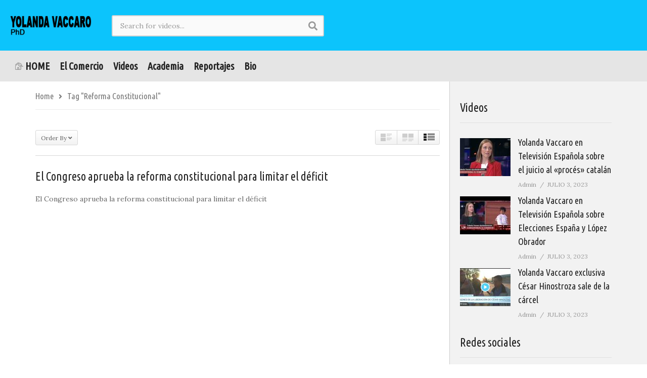

--- FILE ---
content_type: text/html; charset=UTF-8
request_url: https://yolandavaccaro.com/tag/reforma-constitucional/
body_size: 13061
content:
<!DOCTYPE html>
<!--[if IE 7]>
<html class="ie ie7" lang="es">
<![endif]-->
<!--[if IE 8]>
<html class="ie ie8" lang="es">
<![endif]-->
<!--[if !(IE 7) | !(IE 8)  ]>-->
<html lang="es">
<!--<![endif]--><head>
<meta charset="UTF-8">
<meta name="viewport" content="width=device-width, initial-scale=1">
<link rel="profile" href="http://gmpg.org/xfn/11">
<link rel="pingback" href="https://yolandavaccaro.com/xmlrpc.php">
<meta name="description" content=""/><title>Reforma Constitucional &#8211; Web de Yolanda Vaccaro, PhD</title>
<meta name='robots' content='max-image-preview:large' />
	<style>img:is([sizes="auto" i], [sizes^="auto," i]) { contain-intrinsic-size: 3000px 1500px }</style>
	<link rel='dns-prefetch' href='//fonts.googleapis.com' />
<link rel="alternate" type="application/rss+xml" title="Web de Yolanda Vaccaro, PhD &raquo; Feed" href="https://yolandavaccaro.com/feed/" />
<link rel="alternate" type="application/rss+xml" title="Web de Yolanda Vaccaro, PhD &raquo; Feed de los comentarios" href="https://yolandavaccaro.com/comments/feed/" />
<link rel="alternate" type="application/rss+xml" title="Web de Yolanda Vaccaro, PhD &raquo; Etiqueta Reforma Constitucional del feed" href="https://yolandavaccaro.com/tag/reforma-constitucional/feed/" />
<script type="text/javascript">
/* <![CDATA[ */
window._wpemojiSettings = {"baseUrl":"https:\/\/s.w.org\/images\/core\/emoji\/16.0.1\/72x72\/","ext":".png","svgUrl":"https:\/\/s.w.org\/images\/core\/emoji\/16.0.1\/svg\/","svgExt":".svg","source":{"concatemoji":"https:\/\/yolandavaccaro.com\/wp-includes\/js\/wp-emoji-release.min.js?ver=6.8.3"}};
/*! This file is auto-generated */
!function(s,n){var o,i,e;function c(e){try{var t={supportTests:e,timestamp:(new Date).valueOf()};sessionStorage.setItem(o,JSON.stringify(t))}catch(e){}}function p(e,t,n){e.clearRect(0,0,e.canvas.width,e.canvas.height),e.fillText(t,0,0);var t=new Uint32Array(e.getImageData(0,0,e.canvas.width,e.canvas.height).data),a=(e.clearRect(0,0,e.canvas.width,e.canvas.height),e.fillText(n,0,0),new Uint32Array(e.getImageData(0,0,e.canvas.width,e.canvas.height).data));return t.every(function(e,t){return e===a[t]})}function u(e,t){e.clearRect(0,0,e.canvas.width,e.canvas.height),e.fillText(t,0,0);for(var n=e.getImageData(16,16,1,1),a=0;a<n.data.length;a++)if(0!==n.data[a])return!1;return!0}function f(e,t,n,a){switch(t){case"flag":return n(e,"\ud83c\udff3\ufe0f\u200d\u26a7\ufe0f","\ud83c\udff3\ufe0f\u200b\u26a7\ufe0f")?!1:!n(e,"\ud83c\udde8\ud83c\uddf6","\ud83c\udde8\u200b\ud83c\uddf6")&&!n(e,"\ud83c\udff4\udb40\udc67\udb40\udc62\udb40\udc65\udb40\udc6e\udb40\udc67\udb40\udc7f","\ud83c\udff4\u200b\udb40\udc67\u200b\udb40\udc62\u200b\udb40\udc65\u200b\udb40\udc6e\u200b\udb40\udc67\u200b\udb40\udc7f");case"emoji":return!a(e,"\ud83e\udedf")}return!1}function g(e,t,n,a){var r="undefined"!=typeof WorkerGlobalScope&&self instanceof WorkerGlobalScope?new OffscreenCanvas(300,150):s.createElement("canvas"),o=r.getContext("2d",{willReadFrequently:!0}),i=(o.textBaseline="top",o.font="600 32px Arial",{});return e.forEach(function(e){i[e]=t(o,e,n,a)}),i}function t(e){var t=s.createElement("script");t.src=e,t.defer=!0,s.head.appendChild(t)}"undefined"!=typeof Promise&&(o="wpEmojiSettingsSupports",i=["flag","emoji"],n.supports={everything:!0,everythingExceptFlag:!0},e=new Promise(function(e){s.addEventListener("DOMContentLoaded",e,{once:!0})}),new Promise(function(t){var n=function(){try{var e=JSON.parse(sessionStorage.getItem(o));if("object"==typeof e&&"number"==typeof e.timestamp&&(new Date).valueOf()<e.timestamp+604800&&"object"==typeof e.supportTests)return e.supportTests}catch(e){}return null}();if(!n){if("undefined"!=typeof Worker&&"undefined"!=typeof OffscreenCanvas&&"undefined"!=typeof URL&&URL.createObjectURL&&"undefined"!=typeof Blob)try{var e="postMessage("+g.toString()+"("+[JSON.stringify(i),f.toString(),p.toString(),u.toString()].join(",")+"));",a=new Blob([e],{type:"text/javascript"}),r=new Worker(URL.createObjectURL(a),{name:"wpTestEmojiSupports"});return void(r.onmessage=function(e){c(n=e.data),r.terminate(),t(n)})}catch(e){}c(n=g(i,f,p,u))}t(n)}).then(function(e){for(var t in e)n.supports[t]=e[t],n.supports.everything=n.supports.everything&&n.supports[t],"flag"!==t&&(n.supports.everythingExceptFlag=n.supports.everythingExceptFlag&&n.supports[t]);n.supports.everythingExceptFlag=n.supports.everythingExceptFlag&&!n.supports.flag,n.DOMReady=!1,n.readyCallback=function(){n.DOMReady=!0}}).then(function(){return e}).then(function(){var e;n.supports.everything||(n.readyCallback(),(e=n.source||{}).concatemoji?t(e.concatemoji):e.wpemoji&&e.twemoji&&(t(e.twemoji),t(e.wpemoji)))}))}((window,document),window._wpemojiSettings);
/* ]]> */
</script>
<link rel='stylesheet' id='wti_like_post_style-css' href='https://yolandavaccaro.com/wp-content/plugins/wti-like-post/css/wti_like_post.css?ver=6.8.3' type='text/css' media='all' />
<style id='wp-emoji-styles-inline-css' type='text/css'>

	img.wp-smiley, img.emoji {
		display: inline !important;
		border: none !important;
		box-shadow: none !important;
		height: 1em !important;
		width: 1em !important;
		margin: 0 0.07em !important;
		vertical-align: -0.1em !important;
		background: none !important;
		padding: 0 !important;
	}
</style>
<link rel='stylesheet' id='wp-block-library-css' href='https://yolandavaccaro.com/wp-includes/css/dist/block-library/style.min.css?ver=6.8.3' type='text/css' media='all' />
<style id='classic-theme-styles-inline-css' type='text/css'>
/*! This file is auto-generated */
.wp-block-button__link{color:#fff;background-color:#32373c;border-radius:9999px;box-shadow:none;text-decoration:none;padding:calc(.667em + 2px) calc(1.333em + 2px);font-size:1.125em}.wp-block-file__button{background:#32373c;color:#fff;text-decoration:none}
</style>
<style id='global-styles-inline-css' type='text/css'>
:root{--wp--preset--aspect-ratio--square: 1;--wp--preset--aspect-ratio--4-3: 4/3;--wp--preset--aspect-ratio--3-4: 3/4;--wp--preset--aspect-ratio--3-2: 3/2;--wp--preset--aspect-ratio--2-3: 2/3;--wp--preset--aspect-ratio--16-9: 16/9;--wp--preset--aspect-ratio--9-16: 9/16;--wp--preset--color--black: #000000;--wp--preset--color--cyan-bluish-gray: #abb8c3;--wp--preset--color--white: #ffffff;--wp--preset--color--pale-pink: #f78da7;--wp--preset--color--vivid-red: #cf2e2e;--wp--preset--color--luminous-vivid-orange: #ff6900;--wp--preset--color--luminous-vivid-amber: #fcb900;--wp--preset--color--light-green-cyan: #7bdcb5;--wp--preset--color--vivid-green-cyan: #00d084;--wp--preset--color--pale-cyan-blue: #8ed1fc;--wp--preset--color--vivid-cyan-blue: #0693e3;--wp--preset--color--vivid-purple: #9b51e0;--wp--preset--gradient--vivid-cyan-blue-to-vivid-purple: linear-gradient(135deg,rgba(6,147,227,1) 0%,rgb(155,81,224) 100%);--wp--preset--gradient--light-green-cyan-to-vivid-green-cyan: linear-gradient(135deg,rgb(122,220,180) 0%,rgb(0,208,130) 100%);--wp--preset--gradient--luminous-vivid-amber-to-luminous-vivid-orange: linear-gradient(135deg,rgba(252,185,0,1) 0%,rgba(255,105,0,1) 100%);--wp--preset--gradient--luminous-vivid-orange-to-vivid-red: linear-gradient(135deg,rgba(255,105,0,1) 0%,rgb(207,46,46) 100%);--wp--preset--gradient--very-light-gray-to-cyan-bluish-gray: linear-gradient(135deg,rgb(238,238,238) 0%,rgb(169,184,195) 100%);--wp--preset--gradient--cool-to-warm-spectrum: linear-gradient(135deg,rgb(74,234,220) 0%,rgb(151,120,209) 20%,rgb(207,42,186) 40%,rgb(238,44,130) 60%,rgb(251,105,98) 80%,rgb(254,248,76) 100%);--wp--preset--gradient--blush-light-purple: linear-gradient(135deg,rgb(255,206,236) 0%,rgb(152,150,240) 100%);--wp--preset--gradient--blush-bordeaux: linear-gradient(135deg,rgb(254,205,165) 0%,rgb(254,45,45) 50%,rgb(107,0,62) 100%);--wp--preset--gradient--luminous-dusk: linear-gradient(135deg,rgb(255,203,112) 0%,rgb(199,81,192) 50%,rgb(65,88,208) 100%);--wp--preset--gradient--pale-ocean: linear-gradient(135deg,rgb(255,245,203) 0%,rgb(182,227,212) 50%,rgb(51,167,181) 100%);--wp--preset--gradient--electric-grass: linear-gradient(135deg,rgb(202,248,128) 0%,rgb(113,206,126) 100%);--wp--preset--gradient--midnight: linear-gradient(135deg,rgb(2,3,129) 0%,rgb(40,116,252) 100%);--wp--preset--font-size--small: 13px;--wp--preset--font-size--medium: 20px;--wp--preset--font-size--large: 36px;--wp--preset--font-size--x-large: 42px;--wp--preset--spacing--20: 0.44rem;--wp--preset--spacing--30: 0.67rem;--wp--preset--spacing--40: 1rem;--wp--preset--spacing--50: 1.5rem;--wp--preset--spacing--60: 2.25rem;--wp--preset--spacing--70: 3.38rem;--wp--preset--spacing--80: 5.06rem;--wp--preset--shadow--natural: 6px 6px 9px rgba(0, 0, 0, 0.2);--wp--preset--shadow--deep: 12px 12px 50px rgba(0, 0, 0, 0.4);--wp--preset--shadow--sharp: 6px 6px 0px rgba(0, 0, 0, 0.2);--wp--preset--shadow--outlined: 6px 6px 0px -3px rgba(255, 255, 255, 1), 6px 6px rgba(0, 0, 0, 1);--wp--preset--shadow--crisp: 6px 6px 0px rgba(0, 0, 0, 1);}:where(.is-layout-flex){gap: 0.5em;}:where(.is-layout-grid){gap: 0.5em;}body .is-layout-flex{display: flex;}.is-layout-flex{flex-wrap: wrap;align-items: center;}.is-layout-flex > :is(*, div){margin: 0;}body .is-layout-grid{display: grid;}.is-layout-grid > :is(*, div){margin: 0;}:where(.wp-block-columns.is-layout-flex){gap: 2em;}:where(.wp-block-columns.is-layout-grid){gap: 2em;}:where(.wp-block-post-template.is-layout-flex){gap: 1.25em;}:where(.wp-block-post-template.is-layout-grid){gap: 1.25em;}.has-black-color{color: var(--wp--preset--color--black) !important;}.has-cyan-bluish-gray-color{color: var(--wp--preset--color--cyan-bluish-gray) !important;}.has-white-color{color: var(--wp--preset--color--white) !important;}.has-pale-pink-color{color: var(--wp--preset--color--pale-pink) !important;}.has-vivid-red-color{color: var(--wp--preset--color--vivid-red) !important;}.has-luminous-vivid-orange-color{color: var(--wp--preset--color--luminous-vivid-orange) !important;}.has-luminous-vivid-amber-color{color: var(--wp--preset--color--luminous-vivid-amber) !important;}.has-light-green-cyan-color{color: var(--wp--preset--color--light-green-cyan) !important;}.has-vivid-green-cyan-color{color: var(--wp--preset--color--vivid-green-cyan) !important;}.has-pale-cyan-blue-color{color: var(--wp--preset--color--pale-cyan-blue) !important;}.has-vivid-cyan-blue-color{color: var(--wp--preset--color--vivid-cyan-blue) !important;}.has-vivid-purple-color{color: var(--wp--preset--color--vivid-purple) !important;}.has-black-background-color{background-color: var(--wp--preset--color--black) !important;}.has-cyan-bluish-gray-background-color{background-color: var(--wp--preset--color--cyan-bluish-gray) !important;}.has-white-background-color{background-color: var(--wp--preset--color--white) !important;}.has-pale-pink-background-color{background-color: var(--wp--preset--color--pale-pink) !important;}.has-vivid-red-background-color{background-color: var(--wp--preset--color--vivid-red) !important;}.has-luminous-vivid-orange-background-color{background-color: var(--wp--preset--color--luminous-vivid-orange) !important;}.has-luminous-vivid-amber-background-color{background-color: var(--wp--preset--color--luminous-vivid-amber) !important;}.has-light-green-cyan-background-color{background-color: var(--wp--preset--color--light-green-cyan) !important;}.has-vivid-green-cyan-background-color{background-color: var(--wp--preset--color--vivid-green-cyan) !important;}.has-pale-cyan-blue-background-color{background-color: var(--wp--preset--color--pale-cyan-blue) !important;}.has-vivid-cyan-blue-background-color{background-color: var(--wp--preset--color--vivid-cyan-blue) !important;}.has-vivid-purple-background-color{background-color: var(--wp--preset--color--vivid-purple) !important;}.has-black-border-color{border-color: var(--wp--preset--color--black) !important;}.has-cyan-bluish-gray-border-color{border-color: var(--wp--preset--color--cyan-bluish-gray) !important;}.has-white-border-color{border-color: var(--wp--preset--color--white) !important;}.has-pale-pink-border-color{border-color: var(--wp--preset--color--pale-pink) !important;}.has-vivid-red-border-color{border-color: var(--wp--preset--color--vivid-red) !important;}.has-luminous-vivid-orange-border-color{border-color: var(--wp--preset--color--luminous-vivid-orange) !important;}.has-luminous-vivid-amber-border-color{border-color: var(--wp--preset--color--luminous-vivid-amber) !important;}.has-light-green-cyan-border-color{border-color: var(--wp--preset--color--light-green-cyan) !important;}.has-vivid-green-cyan-border-color{border-color: var(--wp--preset--color--vivid-green-cyan) !important;}.has-pale-cyan-blue-border-color{border-color: var(--wp--preset--color--pale-cyan-blue) !important;}.has-vivid-cyan-blue-border-color{border-color: var(--wp--preset--color--vivid-cyan-blue) !important;}.has-vivid-purple-border-color{border-color: var(--wp--preset--color--vivid-purple) !important;}.has-vivid-cyan-blue-to-vivid-purple-gradient-background{background: var(--wp--preset--gradient--vivid-cyan-blue-to-vivid-purple) !important;}.has-light-green-cyan-to-vivid-green-cyan-gradient-background{background: var(--wp--preset--gradient--light-green-cyan-to-vivid-green-cyan) !important;}.has-luminous-vivid-amber-to-luminous-vivid-orange-gradient-background{background: var(--wp--preset--gradient--luminous-vivid-amber-to-luminous-vivid-orange) !important;}.has-luminous-vivid-orange-to-vivid-red-gradient-background{background: var(--wp--preset--gradient--luminous-vivid-orange-to-vivid-red) !important;}.has-very-light-gray-to-cyan-bluish-gray-gradient-background{background: var(--wp--preset--gradient--very-light-gray-to-cyan-bluish-gray) !important;}.has-cool-to-warm-spectrum-gradient-background{background: var(--wp--preset--gradient--cool-to-warm-spectrum) !important;}.has-blush-light-purple-gradient-background{background: var(--wp--preset--gradient--blush-light-purple) !important;}.has-blush-bordeaux-gradient-background{background: var(--wp--preset--gradient--blush-bordeaux) !important;}.has-luminous-dusk-gradient-background{background: var(--wp--preset--gradient--luminous-dusk) !important;}.has-pale-ocean-gradient-background{background: var(--wp--preset--gradient--pale-ocean) !important;}.has-electric-grass-gradient-background{background: var(--wp--preset--gradient--electric-grass) !important;}.has-midnight-gradient-background{background: var(--wp--preset--gradient--midnight) !important;}.has-small-font-size{font-size: var(--wp--preset--font-size--small) !important;}.has-medium-font-size{font-size: var(--wp--preset--font-size--medium) !important;}.has-large-font-size{font-size: var(--wp--preset--font-size--large) !important;}.has-x-large-font-size{font-size: var(--wp--preset--font-size--x-large) !important;}
:where(.wp-block-post-template.is-layout-flex){gap: 1.25em;}:where(.wp-block-post-template.is-layout-grid){gap: 1.25em;}
:where(.wp-block-columns.is-layout-flex){gap: 2em;}:where(.wp-block-columns.is-layout-grid){gap: 2em;}
:root :where(.wp-block-pullquote){font-size: 1.5em;line-height: 1.6;}
</style>
<link rel='stylesheet' id='contact-form-7-css' href='https://yolandavaccaro.com/wp-content/plugins/contact-form-7/includes/css/styles.css?ver=6.1.3' type='text/css' media='all' />
<link rel='stylesheet' id='easy-tab-css' href='https://yolandavaccaro.com/wp-content/plugins/easy-tab/tab.css?ver=6.8.3' type='text/css' media='all' />
<link rel='stylesheet' id='videopro-parent-css' href='https://yolandavaccaro.com/wp-content/themes/videopro/style.css?ver=6.8.3' type='text/css' media='all' />
<link rel='stylesheet' id='font-awesome-2-css' href='https://yolandavaccaro.com/wp-content/themes/videopro/css/font-awesome/css/font-awesome.min.css?ver=5.0.6' type='text/css' media='all' />
<link rel='stylesheet' id='slick-css' href='https://yolandavaccaro.com/wp-content/themes/videopro/css/slick.css?ver=6.8.3' type='text/css' media='all' />
<link rel='stylesheet' id='malihu-scroll-css' href='https://yolandavaccaro.com/wp-content/themes/videopro/css/jquery.mCustomScrollbar.min.css?ver=6.8.3' type='text/css' media='all' />
<link rel='stylesheet' id='videopro-style-css' href='https://yolandavaccaro.com/wp-content/themes/videopro-child-light-footer/style.css?ver=6.8.3' type='text/css' media='all' />
<link rel='stylesheet' id='videopro-membership-css' href='https://yolandavaccaro.com/wp-content/themes/videopro/css/membership.css?ver=6.8.3' type='text/css' media='all' />
<link rel='stylesheet' id='videopro-google-fonts-css' href='//fonts.googleapis.com/css?family=Lora%7CUbuntu+Condensed%3A400%2C800%2C400italic%2C800italic%7CUbuntu+Condensed%3A400%2C800%2C400italic%2C800italic%7CLora&#038;ver=1.0.0' type='text/css' media='all' />
<link rel='stylesheet' id='cactus-video-css-css' href='https://yolandavaccaro.com/wp-content/plugins/cactus-video/css/main.css?ver=6.8.3' type='text/css' media='all' />
<link rel='stylesheet' id='videopro-lightbox-style-css' href='https://yolandavaccaro.com/wp-content/plugins/cactus-video/js/lightbox/lightbox.css?ver=6.8.3' type='text/css' media='all' />
<link rel='stylesheet' id='ct-priority-nav-css' href='https://yolandavaccaro.com/wp-content/plugins/videopro-shortcodes/shortcodes/js/priority-nav/priority-nav-core.css?ver=6.8.3' type='text/css' media='all' />
<link rel='stylesheet' id='ct_shortcode_style-css' href='https://yolandavaccaro.com/wp-content/plugins/videopro-shortcodes/shortcodes/css/shortcode.css?ver=1.0' type='text/css' media='all' />
<style id='ct_shortcode_style-inline-css' type='text/css'>
@media only screen and (-webkit-min-device-pixel-ratio: 2),(min-resolution: 192dpi) {
					/* Retina Logo */
					.primary-header .cactus-logo.navigation-font a{background:url(https://yolandavaccaro.com/wp-content/uploads/2016/08/Nuevo-logo.png) no-repeat center; background-size:contain;}
					.primary-header .cactus-logo.navigation-font a img{ opacity:0; visibility:hidden}
				}img.gform_ajax_spinner{background:url(https://yolandavaccaro.com/wp-content/themes/videopro/images/ajax-loader.gif);}.bg-m-color-1, .btn-default.bt-style-1:visited:not(:hover), button.bt-style-1:visited:not(:hover), input[type=button].bt-style-1:visited:not(:hover), input[type=submit].bt-style-1:visited:not(:hover), .btn-default.subscribe, .cactus-nav-style-3 .cactus-only-main-menu .cactus-main-menu > ul > li:hover > a:after, .cactus-nav-style-5 .cactus-open-left-sidebar.right-logo.cactus-main-menu > ul > li > a.active > span, .ct-sub-w-title, .slider-toolbar-carousel .cactus-listing-config.style-2 .cactus-post-item.active .entry-content:before, .cactus-post-format-playlist .cactus-post-item.active:after, .channel-menu .channel-menu-item.active a:after, .easy-tab .tabs > li.active > a:after, .body-content .vc_tta.vc_general .vc_tta-tab.vc_active:after, .submitModal .textwidget .wpcf7 input[type="submit"]:not(:hover), .comming-soon-wrapper .wpcf7-form input[type="submit"]:not(:hover), #body-wrap .comming-soon-wrapper .gform_wrapper .gform_footer input.button:not(:hover), #body-wrap .comming-soon-wrapper .gform_wrapper .gform_footer input[type=submit]:not(:hover), .ct-shortcode-sliderv3.sliderv10 .slick-dots > li > button:hover, .ct-shortcode-sliderv3.sliderv10 .slick-dots > li.slick-active > button, .tab-control a.active:after, .ct-shortcode-sliderv3.sliderv8 .cactus-post-item.active:after, .btn-default.bt-style-1:not(:hover), button.bt-style-1:not(:hover), input[type=button].bt-style-1:not(:hover), input[type=submit].bt-style-1:not(:hover), .btn-default.bt-style-1:visited:not(:hover), button.bt-style-1:visited:not(:hover), input[type=button].bt-style-1:visited:not(:hover), input[type=submit].bt-style-1:visited:not(:hover),.cactus-nav-style-3 .cactus-only-main-menu .cactus-main-menu > ul > li.current-menu-ancestor > a:after, .cactus-nav-style-3 .cactus-only-main-menu .cactus-main-menu > ul > li.current-menu-item > a:after, .cactus-nav-style-3 .cactus-only-main-menu .cactus-main-menu > ul > li:hover > a:after,.item-review:before,.star-rating-block:before, .cactus-header-search-form .widget-asf .searchtext .suggestion ul li.active a,.cactus-header-search-form .widget-asf .searchtext .suggestion ul li a:hover, .btn-watch-later.added, #video_thumbnail_image .ct-icon-video.animated{background-color:#f7a62f;}.m-color-1, body .wpcf7-response-output.wpcf7-mail-sent-ok, #body-wrap .gform_wrapper .validation_message,.item-review .box-text .score,.star-rating-block .rating-summary-block .rating-stars, .tml-profile-page .menu-items a.active {color:#f7a62f;} .border-m-color-1, .cactus-main-menu > ul > li > ul li:first-child, .slider-toolbar-carousel .cactus-listing-config.style-2 .cactus-post-item.active .entry-content .picture-content > a:before {border-color:#f7a62f}.svg-loading svg path, .svg-loading svg rect {fill:#f7a62f;}body,.tooltip,.content-font{font-family:"Lora";}.navigation-font{font-family:"Ubuntu Condensed";}.metadata-font,.cactus-note:not(.heading-font),.ct-sub-w-title,.comments-area .reply a,.comments-area .comment-metadata{font-family:"Lora";}.heading-font,h1,h2,h3,h4,h5,h6,.h1,.h2,.h3,.h4,.h5,.h6,.btn:not(.metadata-font),button:not(.metadata-font),input[type=button]:not(.metadata-font),
				input[type=submit]:not(.metadata-font),.ct-series,.tab-control a,.tab-control a:focus,.widget_categories li,.widget_meta li,.widget_archive li,.widget_recent_entries li,.widget_recent_comments li,			
				.widget_pages li,.widget_nav_menu li,.widget_categories li a,.widget_meta li a,.widget_archive li a,.widget_recent_entries li a,.widget_recent_comments li a,.widget_pages li a,.widget_nav_menu li a,
				.widget_tag_cloud .tagcloud a[class*="tag-link-"],.widget_calendar caption,.easy-tab .tabs > li > a,.easy-tab .tabs > li.active > a,.widget-asf .screen-reader-text,
				.body-content .vc_tta.vc_general .vc_tta-tab > a,.comments-area .comment-author > .fn,.comments-area .comment-author > .fn > a,.submitModal .modal-body .wpcf7-form .text-heading,
				#asf-search-filters > .filter-item .filter-heading,#asf-search-filters > .filter-item a.active-item,.dropcaps.one-class,.widget_mostlikedpostswidget li,.widget_recentlylikedpostswidget li,.widget_widget_tptn_pop li,.widget_mostlikedpostswidget li a,.widget_recentlylikedpostswidget li a,.widget_widget_tptn_pop li a,.star-rating-block .rating-title,.star-rating-block .criteria-title{font-family:"Ubuntu Condensed";}.navigation-font {font-size:20px;}.navigation-font.font-size-1{font-size:17px}h1,.h1,.star-rating-block .rating-summary-block .rating-stars .point {font-size:36px}h2,.h2 {font-size:31px}h3,.h3 {font-size:27px}h4,.h4 {font-size:23px}h5,.h5 {font-size:21px}h6,.h6 {font-size:18px}#asf-search-filters > .filter-item .filter-heading,.widget_tag_cloud .tagcloud a[class*="tag-link-"]{font-size:15px}h3.font-size-2,h4.font-size-2,.cactus-point,.cactus-main-menu .dropdown-mega .channel-content .row .content-item .video-item .item-head h3,.cactus-main-menu .dropdown-mega .sub-menu-box-grid .columns li ul li.menu-item a,.cactus-listing-config.style-2 .cactus-post-item > .entry-content .cactus-post-title,.paging-navigation .nav-next a,.ct-series .series-content .series-content-row .series-content-item:last-child > * a,.body-content .vc_tta.vc_general .vc_tta-panel-title > a,.widget_categories li,.widget_meta li,.widget_archive li,.widget_recent_entries li,.widget_recent_comments li,.widget_pages li,.widget_nav_menu li,.widget_calendar caption,.btn-default:not(.video-tb),button,input[type=button],input[type=submit],.btn-default:visited,button:visited,input[type=button]:visited,input[type=submit]:visited,.ct-shortcode-sliderv3.sliderv8.slider11 .cactus-listing-config.style-2 .cactus-post-item > .entry-content .cactus-post-title,.widget_mostlikedpostswidget li,.widget_recentlylikedpostswidget li,.widget_widget_tptn_pop li{font-size:18px}@media(max-width:767px){.channel-banner .channel-banner-content .channel-title h1{font-size:18px;}}h3.font-size-3,.cactus-sidebar:not(.ct-medium) .widget .widget-title,.widget.style-4 .widget-inner .widget-title,.slider-toolbar-carousel .cactus-listing-config.style-2 .cactus-post-item > .entry-content .cactus-post-title,.easy-tab .tabs > li > a,.easy-tab .tabs > li.active > a,.body-content .vc_tta.vc_general .vc_tta-tab > a,.ct-shortcode-sliderv3.sliderv8 .cactus-listing-config.style-2 .cactus-post-item > .entry-content .cactus-post-title,.cactus-contents-block.style-3 .cactus-listing-config.style-2 .cactus-post-item > .entry-content .cactus-post-title, .cactus-contents-block.style-8 .cactus-listing-config.style-2 .cactus-post-item > .entry-content .cactus-post-title,.item-review .box-progress h5,.star-rating-block .criteria-title,.item-review .box-progress h5 .score{font-size:21px}h3.font-size-4,.cactus-main-menu .dropdown-mega .sub-menu-box-grid .columns li ul li.header,.cactus-contents-block.style-2 .cactus-listing-config.style-2 .cactus-post-item > .entry-content .cactus-post-title,.comments-area .comment-reply-title,.comments-area .comments-title,.ct-shortcode-sliderv3 .cactus-listing-config.style-2 .cactus-post-item > .entry-content .cactus-post-title,.ct-shortcode-sliderv3.sliderv8.sliderv8-sub .cactus-listing-config.style-2 .cactus-post-item > .entry-content .cactus-post-title,.item-review h4,.star-rating-block .rating-title,.slider-title{font-size:27px}h2.font-size-5,h3.font-size-5{font-size:26px}blockquote,.cactus-listing-config.style-2.shortcode-contentbox .cactus-post-item > .entry-content .cactus-post-title,.comming-soon-wrapper h1{font-size:31px}@media(max-width:767px){.content-big-layout h2,.comming-soon-wrapper .countdown-time .countdown-amount{font-size:31px}}h3.font-size-7,.cactus-point.big{font-size:42px}.content-big-layout h2,.item-review .box-text .score{font-size:80px}.cactus-submit-video a{background-color:#D9251D !important;color:#ffffff !important;}.cactus-submit-video a:hover{background-color:#999999 !important;color:#ffffff !important;}.item-review .box-progress .progress .progress-bar{background-color: #f7a62f !important;}

.main-bottom-sidebar-wrap .cactus-carousel-style-bottom{background:url('https://yolandavaccaro.com/wp-content/uploads/2016/09/bg-carousel-piece.jpg') repeat;}
.ct-shortcode-sliderv3.dark-div a,.ct-shortcode-sliderv3.dark-div a:hover,.ct-shortcode-sliderv3.dark-div .cactus-post-item &gt; .entry-content .cactus-post-title a:hover{color: rgba(34,34,34,1.0)}
.ct-shortcode-sliderv3 .slick-dots &gt; li &gt; button:hover,.ct-shortcode-sliderv3 .slick-dots &gt; li.slick-active &gt; button{background-color:rgba(34,34,34,1.0);}
.ct-shortcode-sliderv3 .slick-dots &gt; li &gt; button{background-color:#9d9d9d;}
footer{background-color:#FFF}
h1,h2,h3,h4,h5,h6,.h1,.h2,.h3,.h4,.h5,.h6{font-weight:normal;}
.footer-info{background-color:#F3F3F3;border-top:1px solid #DFDFDF;}
footer .footer-info .link #menu-footer-menu li a,footer .footer-info .link #menu-footer-menu li a:hover{color:#656565;}
.cactus-contents-block .control-header .block-title{margin-top:-13px;}
.cactus-carousel-style-bottom .prev-slide,.cactus-carousel-style-bottom .next-slide{background-color:#FFF;}
.cactus-carousel-style-bottom .prev-slide:hover,.cactus-carousel-style-bottom .next-slide:hover{color:#000;}
</style>
<script type="text/javascript" src="https://yolandavaccaro.com/wp-includes/js/jquery/jquery.min.js?ver=3.7.1" id="jquery-core-js"></script>
<script type="text/javascript" src="https://yolandavaccaro.com/wp-includes/js/jquery/jquery-migrate.min.js?ver=3.4.1" id="jquery-migrate-js"></script>
<script type="text/javascript" id="wti_like_post_script-js-extra">
/* <![CDATA[ */
var wtilp = {"ajax_url":"https:\/\/yolandavaccaro.com\/wp-admin\/admin-ajax.php"};
/* ]]> */
</script>
<script type="text/javascript" src="https://yolandavaccaro.com/wp-content/plugins/wti-like-post/js/wti_like_post.js?ver=6.8.3" id="wti_like_post_script-js"></script>
<script type="text/javascript" id="advance-search-js-extra">
/* <![CDATA[ */
var asf = {"ajaxurl":"https:\/\/yolandavaccaro.com\/wp-admin\/admin-ajax.php"};
/* ]]> */
</script>
<script type="text/javascript" src="https://yolandavaccaro.com/wp-content/plugins/advance-search-form/searchform.js?ver=6.8.3" id="advance-search-js"></script>
<script type="text/javascript" src="https://yolandavaccaro.com/wp-content/plugins/advance-search-form/jquery.mousewheel.js?ver=6.8.3" id="mousewheel-js"></script>
<script type="text/javascript" src="https://yolandavaccaro.com/wp-content/plugins/easy-tab/tab.js?ver=6.8.3" id="easy-tab-js"></script>
<script type="text/javascript" id="videopro-ajax-request-js-extra">
/* <![CDATA[ */
var cactus = {"ajaxurl":"https:\/\/yolandavaccaro.com\/wp-admin\/admin-ajax.php","video_pro_main_color":"#f7a62f","query_vars":{"tag":"reforma-constitucional","error":"","m":"","p":0,"post_parent":"","subpost":"","subpost_id":"","attachment":"","attachment_id":0,"name":"","pagename":"","page_id":0,"second":"","minute":"","hour":"","day":0,"monthnum":0,"year":0,"w":0,"category_name":"","cat":"","tag_id":1052,"author":"","author_name":"","feed":"","tb":"","paged":0,"meta_key":"","meta_value":"","preview":"","s":"","sentence":"","title":"","fields":"all","menu_order":"","embed":"","category__in":[],"category__not_in":[],"category__and":[],"post__in":[],"post__not_in":[],"post_name__in":[],"tag__in":[],"tag__not_in":[],"tag__and":[],"tag_slug__in":["reforma-constitucional"],"tag_slug__and":[],"post_parent__in":[],"post_parent__not_in":[],"author__in":[],"author__not_in":[],"search_columns":[],"ignore_sticky_posts":false,"suppress_filters":false,"cache_results":true,"update_post_term_cache":true,"update_menu_item_cache":false,"lazy_load_term_meta":true,"update_post_meta_cache":true,"post_type":"","posts_per_page":5,"nopaging":false,"comments_per_page":"50","no_found_rows":false,"order":"DESC"},"current_url":"https:\/\/yolandavaccaro.com\/tag\/reforma-constitucional"};
/* ]]> */
</script>
<script type="text/javascript" src="https://yolandavaccaro.com/wp-content/themes/videopro/js/ajax.js?ver=6.8.3" id="videopro-ajax-request-js"></script>
<link rel="https://api.w.org/" href="https://yolandavaccaro.com/wp-json/" /><link rel="alternate" title="JSON" type="application/json" href="https://yolandavaccaro.com/wp-json/wp/v2/tags/1052" /><link rel="EditURI" type="application/rsd+xml" title="RSD" href="https://yolandavaccaro.com/xmlrpc.php?rsd" />
<meta name="generator" content="WordPress 6.8.3" />
<meta name="generator" content="Powered by WPBakery Page Builder - drag and drop page builder for WordPress."/>
<link rel="icon" href="https://yolandavaccaro.com/wp-content/uploads/2023/05/cropped-icono-1-32x32.png" sizes="32x32" />
<link rel="icon" href="https://yolandavaccaro.com/wp-content/uploads/2023/05/cropped-icono-1-192x192.png" sizes="192x192" />
<link rel="apple-touch-icon" href="https://yolandavaccaro.com/wp-content/uploads/2023/05/cropped-icono-1-180x180.png" />
<meta name="msapplication-TileImage" content="https://yolandavaccaro.com/wp-content/uploads/2023/05/cropped-icono-1-270x270.png" />
<noscript><style> .wpb_animate_when_almost_visible { opacity: 1; }</style></noscript></head>
<body class="archive tag tag-reforma-constitucional tag-1052 wp-theme-videopro wp-child-theme-videopro-child-light-footer auto-play metaslider-plugin enable-sticky-menu  behavior-down layout-wide wpb-js-composer js-comp-ver-6.10.0 vc_responsive">
<div id="fb-root"></div>
<script async defer crossorigin="anonymous" src="https://connect.facebook.net/en_GB/sdk.js#xfbml=1&version=v6.0&appId=498927376861973&autoLogAppEvents=1"></script>
<a name="top" style="height:0; position:absolute; top:0;" id="top"></a>
<div id="body-wrap" data-background=" " class=" ">
    <div id="wrap">
    	        <header id="header-navigation">
    	<!--Navigation style-->
<div class="cactus-nav-control  cactus-nav-style-3 cactus-nav-style-5 cactus-nav-style-7">
    
		     <div class="cactus-nav-main dark-div " style="background-color: #0cc4fc;">
        
        <div class="cactus-container padding-30px ">
            
            <div class="cactus-row magin-30px">
                
                <!--nav left-->
                <div class="cactus-nav-left">
                    <!--logo-->
                    <div class="cactus-logo navigation-font">
                    	                        <a href="https://yolandavaccaro.com/">
                        	<img src="https://yolandavaccaro.com/wp-content/uploads/2016/08/Nuevo-logo.png" alt="Web de Yolanda Vaccaro, PhD" title="Web de Yolanda Vaccaro, PhD" class="cactus-img-logo">
                            
                                                        <img src="https://yolandavaccaro.com/wp-content/uploads/2016/08/Logo-2-YOLANDA-VACCARO.png" alt="Web de Yolanda Vaccaro, PhD" title="Web de Yolanda Vaccaro, PhD" class="cactus-img-logo cactus-img-sticky">
                                                    </a>
                    </div><!--logo-->
                    
                    <div class="cactus-main-menu cactus-open-left-sidebar right-logo navigation-font">
                        <ul>
                          <li><a href="javascript:;"><span></span><span></span><span></span></a></li>
                        </ul>
                    </div>
                                        <!--header search-->
                    <div class="cactus-header-search-form search-box-expandable">
                    								<div class="cactus-main-menu cactus-open-search-mobile navigation-font">
								<ul>
								  <li><a href="javascript:;"><i class="fas fa-search"></i></a></li>
								</ul>
							</div>
							<form action="https://yolandavaccaro.com/" method="get">								
								<input type="text" placeholder="Search for videos..." name="s" value="">
                                <i class="fas fa-search" aria-hidden="true"></i>
								<input type="submit" value="SEARCH"  id="searchsubmit" class="padding-small">                                
							</form>
                                            </div><!--header search-->
                    					                </div> <!--nav left-->
                
                <!--nav right-->
                <div class="cactus-nav-right">
                    <div class="cactus-main-menu cactus-open-menu-mobile navigation-font">
                        <ul>
                          <li><a href="javascript:;"><i class="fas fa-bars"></i>MENU</a></li>
                        </ul>
                    </div>
                    
						
                </div><!--nav right-->
                            </div>
            
        </div>
        
    </div>
    
</div>
<div class="cactus-nav-control  cactus-nav-style-3 cactus-nav-style-4  cactus-nav-style-7">  <!--add Class: cactus-nav-style-3-->
    <div class="cactus-nav-main dark-div dark-bg-color-1">
        
        <div class="cactus-container padding-30px ">
            
            <!--Menu Down-->
            <div class="cactus-row magin-30px">
                <!--nav left-->
                <div class="cactus-nav-left cactus-only-main-menu">
                    <!--main menu / megamenu / Basic dropdown-->                                  
                    <div class="cactus-main-menu navigation-font">
                                            <ul class="nav navbar-nav">
                            <li id="mega-menu-item-287" class=" menu-item menu-item-type-post_type menu-item-object-page menu-item-home level0 main-menu-item list-style"><a href="https://yolandavaccaro.com/"><img src="https://yolandavaccaro.com/wp-content/uploads/2016/08/icn-home.png"/> HOME</a></li><li id="mega-menu-item-890" class=" menu-item menu-item-type-taxonomy menu-item-object-category level0 main-menu-item list-style"><a href="https://yolandavaccaro.com/category/el-comercio/">El Comercio</a></li><li id="mega-menu-item-893" class=" menu-item menu-item-type-taxonomy menu-item-object-category level0 main-menu-item list-style"><a href="https://yolandavaccaro.com/category/videos/">Videos</a></li><li id="mega-menu-item-974" class=" menu-item menu-item-type-taxonomy menu-item-object-category level0 main-menu-item list-style"><a href="https://yolandavaccaro.com/category/academia/">Academia</a></li><li id="mega-menu-item-4933" class=" menu-item menu-item-type-taxonomy menu-item-object-category level0 main-menu-item list-style"><a href="https://yolandavaccaro.com/category/reportajes/">Reportajes</a></li><li id="mega-menu-item-907" class=" menu-item menu-item-type-post_type menu-item-object-page level0 main-menu-item list-style"><a href="https://yolandavaccaro.com/biografia/">Bio</a></li>                                                   </ul>
                                           </div><!--main menu-->
                </div><!--nav left-->  
                
            </div>
            <!--Menu Down-->
            
        </div>
    </div>
</div>
<!--Navigation style-->
        </header>

        <div id="cactus-body-container">
    <div class="cactus-sidebar-control sb-ct-medium"> <!--sb-ct-medium, sb-ct-small-->
    
        <div class="cactus-container ct-default">                        	
            <div class="cactus-row">
            	                                <div class="main-content-col">
                    <div class="main-content-col-body">
						<div class="archive-header">
							<ol class="cactus-breadcrumb  navigation-font font-size-1 " itemscope itemtype="http://schema.org/BreadcrumbList"><a itemprop="item" href="https://yolandavaccaro.com/" rel="v:url" property="v:title"><span itemprop="name">Home</span></a><i class="fas fa-angle-right" aria-hidden="true"></i><li itemprop="itemListElement" itemscope itemtype="http://schema.org/ListItem" class="current"><span itemprop="name">Tag "Reforma Constitucional"</span><meta itemprop="position" content="2" /></li></ol><!-- .breadcrumbs -->							<div class="category-tools">
																									<div class="view-sortby metadata-font font-size-1 ct-gradient">
										Order By<i class="fas fa-angle-down"></i>
										<ul>
												<li><a href="https://yolandavaccaro.com/tag/reforma-constitucional?tag=reforma-constitucional&#038;orderby=date" title="Published date">Published date</a></li>
																							<li><a href="https://yolandavaccaro.com/tag/reforma-constitucional?tag=reforma-constitucional&#038;orderby=view" title="Views">Views</a></li>
																							<li><a href="https://yolandavaccaro.com/tag/reforma-constitucional?tag=reforma-constitucional&#038;orderby=like" title="like">Like</a></li>
																							<li><a href="https://yolandavaccaro.com/tag/reforma-constitucional?tag=reforma-constitucional&#038;orderby=comments" title="comments">Comments</a></li>
																								<li><a href="https://yolandavaccaro.com/tag/reforma-constitucional?tag=reforma-constitucional&#038;orderby=title" title="title">Title</a></li>
										</ul>
									</div>
										<div class="view-mode">
		<div class="view-mode-switch ct-gradient">
			<div data-style="" class="view-mode-style-1 "><img src="https://yolandavaccaro.com/wp-content/themes/videopro/images/2X-layout1.png" alt=""></div>
			<div data-style="style-2" class="view-mode-style-2 "><img src="https://yolandavaccaro.com/wp-content/themes/videopro/images/2X-layout2.png" alt=""></div>
			<div data-style="style-3" class="view-mode-style-3 active"><img src="https://yolandavaccaro.com/wp-content/themes/videopro/images/2X-layout3.png" alt=""></div>
		</div>
	</div>
																								</div>
													</div><!-- /.archive-header -->
                        <div class="cactus-listing-wrap switch-view-enable">
                            <div class="cactus-listing-config style-3"> <!--addClass: style-1 + (style-2 -> style-n)-->
                                <div class="cactus-sub-wrap">
                                
                                    										<article class="cactus-post-item hentry">
    <div class="entry-content">                                        
                <div class="content">
                        <!--Title (no title remove)-->
            <h3 class="cactus-post-title entry-title h4"> 
                <a href="https://yolandavaccaro.com/el-congreso-aprueba-la-reforma-constitucional-para-limitar-el-deficit/" target="_self" title="El Congreso aprueba la reforma constitucional para limitar el déficit">El Congreso aprueba la reforma constitucional para limitar el déficit</a> 
            </h3><!--Title-->
        	            <!--excerpt (remove)-->
            <div class="excerpt sub-lineheight">
                El Congreso aprueba la reforma constitucional para limitar el déficit 
            </div><!--excerpt-->   
                        <div class="posted-on metadata-font">
            	                            </div> 
                        <div class="posted-on metadata-font">   
								
				            </div>
                                </div>
        
    </div>
    
</article><!--item listing-->
                                                                                                                <!--item listing-->
                                                                                    
                                </div>
                                
                                
                                                            </div>
                        </div>
                        
                    </div>
                </div>
				<!--Sidebar-->
<div class="cactus-sidebar ct-medium">
        <div class="cactus-sidebar-content">
		<aside id="popular_posts_id-3" class="   widget widget-popular-post"><style>#popular_posts_id-3 .ct-sub-w-title{color:FFFFFF !important; background:FF0000 !important}</style><div class="widget-inner"><h2 class="widget-title h4">Videos</h2><div class="widget-popular-post-content ">
				<div class="cactus-listing-wrap">
					<div class="cactus-listing-config style-3 style-widget-popular-post">
						<div class="cactus-sub-wrap"><article class="cactus-post-item hentry">
					<div class="entry-content">	<div class="picture">
										<div class="picture-content"><a title="Yolanda Vaccaro en Televisión Española sobre el juicio al «procés» catalán" target="_self" href="https://yolandavaccaro.com/yolanda-vaccaro-en-television-espanola-sobre-el-juicio-al-proces-catalan/"><img width="100" height="75"  src="https://yolandavaccaro.com/wp-content/uploads/2023/07/yolanda-vaccaro-en-television-es-2-100x75.jpg" alt="Yolanda Vaccaro en Televisión Española sobre el juicio al &#8220;procés&#8221; catalán"/><div class="ct-icon-video small-icon"></div></a></div>
							</div>	<div class="content">
							<h3 class="cactus-post-title entry-title h6 sub-lineheight">
									<a href="https://yolandavaccaro.com/yolanda-vaccaro-en-television-espanola-sobre-el-juicio-al-proces-catalan/" target="_self" title="Yolanda Vaccaro en Televisión Española sobre el juicio al «procés» catalán">Yolanda Vaccaro en Televisión Española sobre el juicio al «procés» catalán</a>
							</h3>
							<div class="posted-on metadata-font">
								<a href="javascript:void(0)" target="_self" class="vcard author cactus-info font-size-1"><span class="fn">Admin</span></a><div class="date-time cactus-info font-size-1"><a href="https://yolandavaccaro.com/yolanda-vaccaro-en-television-espanola-sobre-el-juicio-al-proces-catalan/" target="_self" class="cactus-info" rel="bookmark"><time datetime="2023-07-03T22:51:15+00:00" class="entry-date updated">julio 3, 2023</time></a></div></div>    
						</div>
					</div>	
					</article><article class="cactus-post-item hentry">
					<div class="entry-content">	<div class="picture">
										<div class="picture-content"><a title="Yolanda Vaccaro en Televisión Española sobre Elecciones España y López Obrador" target="_self" href="https://yolandavaccaro.com/yolanda-vaccaro-en-television-espanola-sobre-elecciones-espana-y-lopez-obrador-2/"><img width="100" height="75"  src="https://yolandavaccaro.com/wp-content/uploads/2023/07/yolanda-vaccaro-en-television-es-1-100x75.jpg" srcset="https://yolandavaccaro.com/wp-content/uploads/2023/07/yolanda-vaccaro-en-television-es-1-100x75.jpg 100w, https://yolandavaccaro.com/wp-content/uploads/2023/07/yolanda-vaccaro-en-television-es-1-300x225.jpg 300w, https://yolandavaccaro.com/wp-content/uploads/2023/07/yolanda-vaccaro-en-television-es-1.jpg 480w" sizes="(max-width: 100px) 100vw, 100px" alt="Yolanda Vaccaro en Televisión Española sobre Elecciones España y López Obrador"/><div class="ct-icon-video small-icon"></div></a></div>
							</div>	<div class="content">
							<h3 class="cactus-post-title entry-title h6 sub-lineheight">
									<a href="https://yolandavaccaro.com/yolanda-vaccaro-en-television-espanola-sobre-elecciones-espana-y-lopez-obrador-2/" target="_self" title="Yolanda Vaccaro en Televisión Española sobre Elecciones España y López Obrador">Yolanda Vaccaro en Televisión Española sobre Elecciones España y López Obrador</a>
							</h3>
							<div class="posted-on metadata-font">
								<a href="javascript:void(0)" target="_self" class="vcard author cactus-info font-size-1"><span class="fn">Admin</span></a><div class="date-time cactus-info font-size-1"><a href="https://yolandavaccaro.com/yolanda-vaccaro-en-television-espanola-sobre-elecciones-espana-y-lopez-obrador-2/" target="_self" class="cactus-info" rel="bookmark"><time datetime="2023-07-03T22:27:53+00:00" class="entry-date updated">julio 3, 2023</time></a></div></div>    
						</div>
					</div>	
					</article><article class="cactus-post-item hentry">
					<div class="entry-content">	<div class="picture">
										<div class="picture-content"><a title="Yolanda Vaccaro exclusiva César Hinostroza sale de la cárcel" target="_self" href="https://yolandavaccaro.com/yolanda-vaccaro-exclusiva-cesar-hinostroza-sale-de-la-carcel/"><img width="100" height="75"  src="https://yolandavaccaro.com/wp-content/uploads/2023/07/YOLANDA-VACCARO-EXCLUSIVA-CESAR-HINOSTROZA-100x75.jpg" alt="YOLANDA-VACCARO-EXCLUSIVA-CÉSAR-HINOSTROZA"/></a></div>
							</div>	<div class="content">
							<h3 class="cactus-post-title entry-title h6 sub-lineheight">
									<a href="https://yolandavaccaro.com/yolanda-vaccaro-exclusiva-cesar-hinostroza-sale-de-la-carcel/" target="_self" title="Yolanda Vaccaro exclusiva César Hinostroza sale de la cárcel">Yolanda Vaccaro exclusiva César Hinostroza sale de la cárcel</a>
							</h3>
							<div class="posted-on metadata-font">
								<a href="javascript:void(0)" target="_self" class="vcard author cactus-info font-size-1"><span class="fn">Admin</span></a><div class="date-time cactus-info font-size-1"><a href="https://yolandavaccaro.com/yolanda-vaccaro-exclusiva-cesar-hinostroza-sale-de-la-carcel/" target="_self" class="cactus-info" rel="bookmark"><time datetime="2023-07-03T22:25:54+00:00" class="entry-date updated">julio 3, 2023</time></a></div></div>    
						</div>
					</div>	
					</article></div>
						</div>
					</div>	
				</div></div></aside><aside id="videopro_social_accounts-2" class="   widget videopro-social-accounts"><style>#videopro_social_accounts-2 .ct-sub-w-title{color:FFFFFF !important; background:FF0000 !important}</style><div class="widget-inner"><h2 class="widget-title h4">Redes sociales</h2>		<ul class='nav navbar-nav navbar-right social-listing list-inline social-accounts'>
												<li class="youtube"><a target='_blank' href="https://www.youtube.com/yolandavaccaro" title='YouTube'><i class="fab fa-youtube"></i></a></li>
													<li class="twitter"><a target='_blank' href="https://twitter.com/yolandavaccaro" title='Twitter'><i class="fab fa-twitter"></i></a></li>
													<li class="linkedin"><a target='_blank' href="https://www.linkedin.com/in/yolandavaccaro/" title='LinkedIn'><i class="fab fa-linkedin"></i></a></li>
																	<li class="instagram"><a target='_blank' href="https://www.instagram.com/yolandavaccaro/" title='Instagram'><i class="fab fa-instagram"></i></a></li>
																																	</ul>
		</div></aside><aside id="advance_search_form-2" class="   widget widget-asf"><style>#advance_search_form-2 .ct-sub-w-title{color:#FFFFFF !important; background:#FF0000 !important}</style><div class="widget-inner">
		<div class="cactus-main-menu cactus-open-search-mobile navigation-font">
    <ul>
      <li><a href="javascript:;"><i class="fas fa-search"></i></a></li>
    </ul>
</div>
                            <form role="search" onsubmit="if(jQuery('.ss',jQuery(this)).val() == '' || jQuery('.ss',jQuery(this)).val() == '') return false;" method="get" id="searchform" action="https://yolandavaccaro.com/">
	<div>
				
					        
        <span class="searchtext">
            <input type="text" value="" onfocus="if(this.value == '') this.value = '';" onblur="if(this.value == '') this.value=''" name="s" class="ss"  autocomplete="off" placeholder="Enter Keyword"/>
                        <i class="fas fa-search" aria-hidden="true"></i>
		</span>
		
					</div>
</form>
</div></aside>  
    </div>  
</div>
<!--Sidebar-->            </div>
        </div>
    </div>
</div>
            <!--footer-->
            <footer>
            	<div class="footer-inner ">
                	                        <div class="footer-sidebar cactus-sidebar">
                            <div class="cactus-container padding-20px">                        	
                                <div class="cactus-row magin-20px">
                                    <aside id="text-4" class="   col-md-3 widget module widget-col widget_text"><style>#text-4 .ct-sub-w-title{color:FFFFFF !important; background:FF0000 !important}</style><div class="widget-inner"><h2 class="widget-title h4">Sobre la web</h2>			<div class="textwidget">Página web oficial de Yolanda Vaccaro. Periodista y Doctora (PhD). Su trayectoria en organizaciones internacionales, academia y prensa. Vídeos en televisión, reportajes y publicaciones académicas entre otros medios.</div>
		</div></aside><aside id="nav_menu-2" class="menu-list   col-md-2 widget module widget-col widget_nav_menu"><style>#nav_menu-2 .ct-sub-w-title{color:FFFFFF !important; background:FF0000 !important}</style><div class="widget-inner"><h2 class="widget-title h4">Información de interés</h2><div class="menu-custom-menu-container"><ul id="menu-custom-menu" class="menu"><li id="menu-item-921" class="menu-item menu-item-type-custom menu-item-object-custom menu-item-921"><a href="https://www.linkedin.com/in/yolandavaccaro/">Linkedin</a></li>
<li id="menu-item-920" class="menu-item menu-item-type-custom menu-item-object-custom menu-item-920"><a href="https://events.iadb.org/calendar/event/15993?lang=es">BID</a></li>
<li id="menu-item-923" class="menu-item menu-item-type-custom menu-item-object-custom menu-item-923"><a href="http://spanish.safe-democracy.org/author/yolandavaccaro/">Safe Democracy</a></li>
<li id="menu-item-924" class="menu-item menu-item-type-custom menu-item-object-custom menu-item-924"><a href="https://uspceu-es.academia.edu/YolandaVaccaroAlexander">Academia Edu</a></li>
<li id="menu-item-922" class="menu-item menu-item-type-custom menu-item-object-custom menu-item-922"><a href="http://www.elcomercio.pe/">Diario El Comercio</a></li>
</ul></div></div></aside><aside id="videopro_social_accounts-3" class="   widget module widget-col videopro-social-accounts"><style>#videopro_social_accounts-3 .ct-sub-w-title{color:#FFFFFF !important; background:#FF0000 !important}</style><div class="widget-inner"><h2 class="widget-title h4">Redes sociales</h2>		<ul class='nav navbar-nav navbar-right social-listing list-inline social-accounts'>
												<li class="youtube"><a target='_blank' href="https://www.youtube.com/yolandavaccaro" title='YouTube'><i class="fab fa-youtube"></i></a></li>
													<li class="twitter"><a target='_blank' href="https://twitter.com/yolandavaccaro" title='Twitter'><i class="fab fa-twitter"></i></a></li>
													<li class="linkedin"><a target='_blank' href="https://www.linkedin.com/in/yolandavaccaro/" title='LinkedIn'><i class="fab fa-linkedin"></i></a></li>
																	<li class="instagram"><a target='_blank' href="https://www.instagram.com/yolandavaccaro/" title='Instagram'><i class="fab fa-instagram"></i></a></li>
																																	</ul>
		</div></aside>                                </div>
                            </div>
                        </div>
                                    </div>
                
                <div class="footer-info ">
                	<div class="cactus-container padding-20px">
                    	<div class="cactus-row magin-20px">
                        	<div class="copyright font-1"> © 2023 Yolanda Vaccaro</div>
                            <div class="link font-1">
                            	<div class="menu-footer-menu-container has-gototop">
                                	<ul id="menu-footer-menu" class="menu">
                                    	<li id="menu-item-896" class="menu-item menu-item-type-taxonomy menu-item-object-category menu-item-896"><a href="https://yolandavaccaro.com/category/conferencias/">Conferencias</a></li>
<li id="menu-item-897" class="menu-item menu-item-type-taxonomy menu-item-object-category menu-item-897"><a href="https://yolandavaccaro.com/category/el-comercio/">El Comercio</a></li>
<li id="menu-item-900" class="menu-item menu-item-type-taxonomy menu-item-object-category menu-item-900"><a href="https://yolandavaccaro.com/category/videos/">Videos</a></li>
<li id="menu-item-975" class="menu-item menu-item-type-taxonomy menu-item-object-category menu-item-975"><a href="https://yolandavaccaro.com/category/academia/">Academia</a></li>
                                    </ul>
                                </div>
                            </div>
                        </div>
                    </div>
                 </div>
            </footer><!--footer-->
                	</div>
        
                        
        <!--Menu moblie-->
        <div class="canvas-ovelay"></div>
        <div id="off-canvas" class="off-canvas-default dark-div">
          <div class="off-canvas-inner navigation-font">
            <div class="close-canvas-menu"> <i class="fas fa-times"></i> CLOSE </div>
            <nav class="off-menu">
              <ul>                        	
				  <li id="nav-menu-item-287" class="main-menu-item menu-item-depth-0 menu-item menu-item-type-post_type menu-item-object-page menu-item-home"><a href="https://yolandavaccaro.com/" class="menu-link  main-menu-link"><img src="https://yolandavaccaro.com/wp-content/uploads/2016/08/icn-home.png"/> HOME </a></li>
<li id="nav-menu-item-890" class="main-menu-item menu-item-depth-0 menu-item menu-item-type-taxonomy menu-item-object-category"><a href="https://yolandavaccaro.com/category/el-comercio/" class="menu-link  main-menu-link">El Comercio </a></li>
<li id="nav-menu-item-893" class="main-menu-item menu-item-depth-0 menu-item menu-item-type-taxonomy menu-item-object-category"><a href="https://yolandavaccaro.com/category/videos/" class="menu-link  main-menu-link">Videos </a></li>
<li id="nav-menu-item-974" class="main-menu-item menu-item-depth-0 menu-item menu-item-type-taxonomy menu-item-object-category"><a href="https://yolandavaccaro.com/category/academia/" class="menu-link  main-menu-link">Academia </a></li>
<li id="nav-menu-item-4933" class="main-menu-item menu-item-depth-0 menu-item menu-item-type-taxonomy menu-item-object-category"><a href="https://yolandavaccaro.com/category/reportajes/" class="menu-link  main-menu-link">Reportajes </a></li>
<li id="nav-menu-item-907" class="main-menu-item menu-item-depth-0 menu-item menu-item-type-post_type menu-item-object-page"><a href="https://yolandavaccaro.com/biografia/" class="menu-link  main-menu-link">Bio </a></li>
                                </ul>
            </nav>
          </div>
        </div>
        <!--Menu moblie-->
    </div>
    
        <div id="gototop" class="hidden">
        <a href="#top" title="To Top"><i class="fas fa-angle-up"></i></a>
    </div>
            <div class="submitModal modal fade" id="submitReport">
          <div class="modal-dialog">
            <div class="modal-content">
              <div class="modal-header">
                <button type="button" class="close" data-dismiss="modal" aria-hidden="true"><i class="fas fa-times"></i></button>
                <h4 class="modal-title h4" id="myModalLabel">Report This</h4>
              </div>
              <div class="modal-body">
					Please specify an ID for the Contact Form in Video Settings &gt; Video Post &gt; Spam Flag-Contact Form 7 ID or Spam Flag-Gravity Form ID              </div>
            </div>
          </div>
        </div>

    <script type="speculationrules">
{"prefetch":[{"source":"document","where":{"and":[{"href_matches":"\/*"},{"not":{"href_matches":["\/wp-*.php","\/wp-admin\/*","\/wp-content\/uploads\/*","\/wp-content\/*","\/wp-content\/plugins\/*","\/wp-content\/themes\/videopro-child-light-footer\/*","\/wp-content\/themes\/videopro\/*","\/*\\?(.+)"]}},{"not":{"selector_matches":"a[rel~=\"nofollow\"]"}},{"not":{"selector_matches":".no-prefetch, .no-prefetch a"}}]},"eagerness":"conservative"}]}
</script>
<script type="text/javascript" src="https://yolandavaccaro.com/wp-includes/js/dist/hooks.min.js?ver=4d63a3d491d11ffd8ac6" id="wp-hooks-js"></script>
<script type="text/javascript" src="https://yolandavaccaro.com/wp-includes/js/dist/i18n.min.js?ver=5e580eb46a90c2b997e6" id="wp-i18n-js"></script>
<script type="text/javascript" id="wp-i18n-js-after">
/* <![CDATA[ */
wp.i18n.setLocaleData( { 'text direction\u0004ltr': [ 'ltr' ] } );
/* ]]> */
</script>
<script type="text/javascript" src="https://yolandavaccaro.com/wp-content/plugins/contact-form-7/includes/swv/js/index.js?ver=6.1.3" id="swv-js"></script>
<script type="text/javascript" id="contact-form-7-js-translations">
/* <![CDATA[ */
( function( domain, translations ) {
	var localeData = translations.locale_data[ domain ] || translations.locale_data.messages;
	localeData[""].domain = domain;
	wp.i18n.setLocaleData( localeData, domain );
} )( "contact-form-7", {"translation-revision-date":"2025-10-29 16:00:55+0000","generator":"GlotPress\/4.0.3","domain":"messages","locale_data":{"messages":{"":{"domain":"messages","plural-forms":"nplurals=2; plural=n != 1;","lang":"es"},"This contact form is placed in the wrong place.":["Este formulario de contacto est\u00e1 situado en el lugar incorrecto."],"Error:":["Error:"]}},"comment":{"reference":"includes\/js\/index.js"}} );
/* ]]> */
</script>
<script type="text/javascript" id="contact-form-7-js-before">
/* <![CDATA[ */
var wpcf7 = {
    "api": {
        "root": "https:\/\/yolandavaccaro.com\/wp-json\/",
        "namespace": "contact-form-7\/v1"
    }
};
/* ]]> */
</script>
<script type="text/javascript" src="https://yolandavaccaro.com/wp-content/plugins/contact-form-7/includes/js/index.js?ver=6.1.3" id="contact-form-7-js"></script>
<script type="text/javascript" src="https://yolandavaccaro.com/wp-content/themes/videopro/inc/megamenu/js/mashmenu.js?ver=1.6" id="mashmenu-js-js"></script>
<script type="text/javascript" src="https://yolandavaccaro.com/wp-content/themes/videopro/js/smoothscroll.js?ver=1.4.4" id="videopro_smoothScroll-js"></script>
<script type="text/javascript" src="https://yolandavaccaro.com/wp-content/themes/videopro/js/bootstrap-lib.js?ver=3.1.1" id="bootstrap-js"></script>
<script type="text/javascript" src="https://yolandavaccaro.com/wp-content/themes/videopro/js/slick.min.js?ver=1.1.0" id="slick-js"></script>
<script type="text/javascript" src="https://yolandavaccaro.com/wp-content/themes/videopro/js/jquery.mCustomScrollbar.concat.min.js?ver=3.1.12" id="malihu-scroll-js"></script>
<script type="text/javascript" src="https://yolandavaccaro.com/wp-content/themes/videopro/js/js.cookie.js?ver=2.1.1" id="js-cookie-js"></script>
<script type="text/javascript" src="https://yolandavaccaro.com/wp-content/themes/videopro/js/isotope.js?ver=3.0.1" id="js-isotope-js"></script>
<script type="text/javascript" src="https://yolandavaccaro.com/wp-content/themes/videopro/js/template.js?ver=6.8.3" id="videopro-theme-js-js"></script>
<script type="text/javascript" src="https://yolandavaccaro.com/wp-content/plugins/cactus-actor/js/custom.js?ver=6.8.3" id="cactus-actor-js-js"></script>
<script type="text/javascript" id="cactus-video-js-js-extra">
/* <![CDATA[ */
var cactusvideo = {"ajaxurl":"https:\/\/yolandavaccaro.com\/wp-admin\/admin-ajax.php","lang":{"confirm_delete_video":"You are about to delete a video. Are you sure?","confirm_delete_playlist":"You are about to delete a playlist. Are you sure?","confirm_delete_channel":"You are about to delete a channel. Are you sure?","please_choose_category":"Please choose a category","please_choose_channel":"Please choose a channel","please_choose_playlist":"Please choose a playlist"}};
/* ]]> */
</script>
<script type="text/javascript" src="https://yolandavaccaro.com/wp-content/plugins/cactus-video/js/custom.js?ver=6.8.3" id="cactus-video-js-js"></script>
<script type="text/javascript" src="https://yolandavaccaro.com/wp-content/plugins/cactus-video/js/lightbox/lightbox.js?ver=20161405" id="videopro-lightbox-js-js"></script>
<script type="text/javascript" src="https://yolandavaccaro.com/wp-content/plugins/cactus-video/js/lazysizes.min.js?ver=20161405" id="videopro-lazysizes-js-js"></script>
<script type="text/javascript" src="https://yolandavaccaro.com/wp-content/plugins/videopro-shortcodes/shortcodes/js/priority-nav/priority-nav.min.js?ver=20160305" id="ct-priority-nav-js"></script>
<script type="text/javascript" src="https://yolandavaccaro.com/wp-content/plugins/videopro-shortcodes/shortcodes/js/shortcode.js?ver=20161405" id="ct-shortcode-js-js"></script>
<script type="text/javascript" src="https://yolandavaccaro.com/wp-content/plugins/videopro-shortcodes/shortcodes/library/touchswipe/jquery.touchSwipe.min.js?ver=6.8.3" id="jquery-touchSwipe-js"></script>
     
</body>
</html>